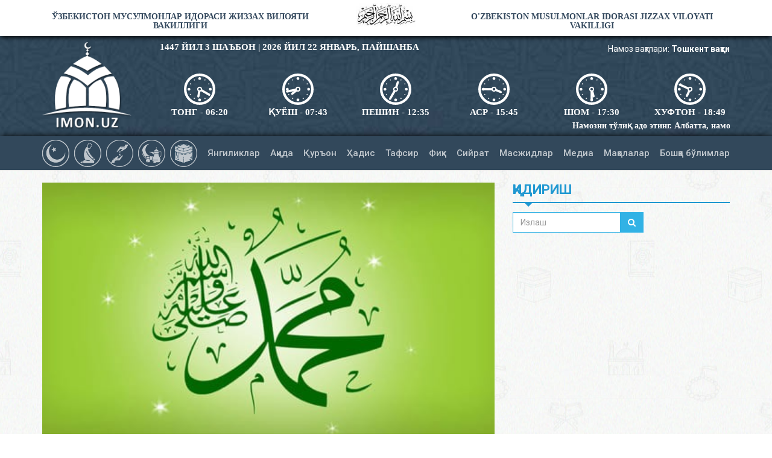

--- FILE ---
content_type: text/html; charset=UTF-8
request_url: https://imon.uz/news.php?slug=rasulullohning-muruvvatlari
body_size: 10815
content:
<!doctype html>
<html class="no-js" lang="">

<head>
    <meta charset="utf-8">
    <title>Imon.uz</title>
    <meta name="viewport" content="width=device-width, initial-scale=1">
	<meta http-equiv="Content-Type" content="text/html; charset=utf-8">
    
    <link rel="icon" type="image/png" href="https://imon.uz/uploads/favicon.jpg">

    <meta name="description" content=""><meta name="keywords" content=""><title></title>    
    <link rel="stylesheet" href="https://imon.uz/css/bootstrap.min.css">
    <link rel="stylesheet" href="https://imon.uz/css/slicknav.min.css">
    <link rel="stylesheet" href="https://imon.uz/css/font-awesome.min.css">
    <link rel="stylesheet" href="https://imon.uz/css/slicknav.min.css">
    <link rel="stylesheet" href="https://imon.uz/css/lightbox.min.css">
    <link rel="stylesheet" href="https://imon.uz/css/owl.carousel.min.css">
    <link rel="stylesheet" href="https://imon.uz/css/main.css">
    <link rel="stylesheet" href="https://imon.uz/css/responsive.css">

            <meta property="og:title" content="Расулуллоҳнинг мурувватлари">
        <meta property="og:type" content="website">
        <meta property="og:url" content="https://imon.uz/news.php?slug=rasulullohning-muruvvatlari">
        <meta property="og:description" content="Пайғамбар алайҳиссалом Каъбанинг ичига кириб такбир айтдилар. Мақоми Иброҳимда икки ракаат намоз ўқиганлар�...">
        <meta property="og:image" content="https://imon.uz/uploads/news-1586.jpg">
    
</head>

<body>
    <div id="fb-root"></div>
<script>(function(d, s, id) {
  var js, fjs = d.getElementsByTagName(s)[0];
  if (d.getElementById(id)) return;
  js = d.createElement(s); js.id = id;
  js.src = "//connect.facebook.net/en_US/sdk.js#xfbml=1&version=v2.10&appId=323620764400430";
  fjs.parentNode.insertBefore(js, fjs);
}(document, 'script', 'facebook-jssdk'));</script>    
<section class="top-block">
    <div class="headerOut hidden-xs">
        <div class="container">
            <header>
                <div class="row">
                    <div class="col-md-5">
                        <div class="left-info pull-right">
                            <h1>Ўзбекистон мусулмонлар идораси жиззах вилояти вакиллиги</h1>
                        </div><!--------left-info-----end------>
                    </div>
                    <div class="col-md-2">
                        <div class="center-info">
                            <img src="img/new/karan-fonts.jpg" align="center" width="100">
                        </div><!-----center-info-----end----->
                    </div>
                    <div class="col-md-5">
                        <div class="right-info pull-left">
                            <h1>O'zbekiston musulmonlar idorasi jizzax viloyati vakilligi</h1>
                        </div><!------right-info-----end------>
                    </div>
                </div>
            </header>
        </div><!----header-out----end----->
    </div>
	<div class="container hidden-xs">
		<div class="row">
			<div class="col-md-2">
				<div class="logo">
					<a href="/"><img src="img/new/logo-imon.png" width="150"></a>
				</div>
			</div>
			<div class="col-md-10">
				<div class="row">
					<div class="col-md-8">
						<div class="dataBlock pull-left">
							<h2>1447 йил 3 шаъбон | 2026 йил 22 январь, пайшанба</h2>
						</div>
					</div>
					<div class="col-md-4">
						<p class="solat-locale">Намоз вақтлари: <b>Тошкент вақти</b></p>
					</div>
				</div>
				<div class="time">
					<div class="row">
						<div class="col-md-2">
							<canvas class="clock-canvas" width="52" height="52" time="06:20"></canvas>
							<p class="time-text">ТОНГ - 06:20</p>
						</div>
						<div class="col-md-2">
							<canvas class="clock-canvas" width="52" height="52" time="07:43"></canvas>
							<p class="time-text">ҚУЁШ - 07:43</p>
						</div>
						<div class="col-md-2">
							<canvas class="clock-canvas" width="52" height="52" time="12:35"></canvas>
							<p class="time-text">ПЕШИН - 12:35</p>
						</div>
						<div class="col-md-2">
							<canvas class="clock-canvas" width="52" height="52" time="15:45"></canvas>
							<p class="time-text">АСР - 15:45</p>
						</div>
						<div class="col-md-2">
							<canvas class="clock-canvas" width="52" height="52" time="17:30"></canvas>
							<p class="time-text">ШОМ - 17:30</p>
						</div>
						<div class="col-md-2">
							<canvas class="clock-canvas" width="52" height="52" time="18:49"></canvas>
							<p class="time-text">ХУФТОН - 18:49</p>
						</div>
					</div>
					<div class="row">
						<div class="col-md-4">
							
						</div>
						<div class="col-md-8">
							<marquee class="oyat">Намозни тўлиқ адо этинг. Албатта, намоз мўминларга вақтида фарз қилингандир (Нисо сураси 103-оят)</marquee>
						</div>
					</div>
				</div><!----time---end---->
			</div>
		</div>
    </div>
</section><!-----top-block------end--->
<div class="header-area" id="navbar-menu">
	<div class="container">
		<div class="row">
			<div class="col-md-1 col-sm-12 col-xs-12">

			</div>
			<div class="col-md-12 col-sm-12 col-xs-12">
				<div class="nav-menu">
					<ul id="nav">
						<li class="solat-times">
							<div class="container">
								<div class="row">
									<div class="col-xs-2">
										<p class="time-text">Тонг</p>
										<p class="time-time">06:20</p>
									</div>
									<div class="col-xs-2">
										<p class="time-text">Қуёш</p>
										<p class="time-time">07:43</p>
									</div>
									<div class="col-xs-2">
										<p class="time-text">Пешин</p>
										<p class="time-time">12:35</p>
									</div>
									<div class="col-xs-2">
										<p class="time-text">Аср</p>
										<p class="time-time">15:45</p>
									</div>
									<div class="col-xs-2">
										<p class="time-text">Шом</p>
										<p class="time-time">17:30</p>
									</div>
									<div class="col-xs-2">
										<p class="time-text">Хуфтон</p>
										<p class="time-time">18:49</p>
									</div>
								</div>
							</div>
						</li>
						<li class="img-menu">
							<a href="#"><img src="img/icons/imon.png" height="45" data-toggle="tooltip" data-placement="bottom" title="" data-original-title="Иймон"></a>
							<a href="#"><img src="img/icons/namoz.png" height="45" data-toggle="tooltip" data-placement="bottom" title="" data-original-title="Намоз"></a>
							<a href="#"><img src="img/icons/zakot.png" height="45" data-toggle="tooltip" data-placement="bottom" title="" data-original-title="Закот"></a>
							<a href="#"><img src="img/icons/ruza.png" height="45" data-toggle="tooltip" data-placement="bottom" title="" data-original-title="Рўза"></a>
							<a href="#"><img src="img/icons/haj.png" height="45" data-toggle="tooltip" data-placement="bottom" title="" data-original-title="Ҳаж"></a>
						</li>
						<li>
									<a href="https://imon.uz/category.php?slug=yangiliklar">
										<span class="menu-title">
											Янгиликлар
										</span>
									</a>
									<ul><li class="visible-xs-block"><a href="https://imon.uz/category.php?slug=yangiliklar">Янгиликлар</a></li><li><a href="https://imon.uz/category.php?slug=uzbekiston-yangiliklari">Ўзбекистон янгиликлари</a></li><li><a href="https://imon.uz/category.php?slug=dunyo-yangiliklari">Дунё янгиликлари</a></li></ul></li><li></li><li></li><li></li><li></li><li>
									<a href="https://imon.uz/category.php?slug=aqida">
										<span class="menu-title">
											Ақида
										</span>
									</a>
									</li><li>
									<a href="https://imon.uz/category.php?slug=quron">
										<span class="menu-title">
											Қуръон
										</span>
									</a>
									</li><li></li><li>
									<a href="https://imon.uz/category.php?slug=hadis">
										<span class="menu-title">
											Ҳадис	
										</span>
									</a>
									</li><li></li><li>
									<a href="https://imon.uz/category.php?slug=tavsir">
										<span class="menu-title">
											Тафсир
										</span>
									</a>
									</li><li>
									<a href="https://imon.uz/category.php?slug=fiqh">
										<span class="menu-title">
											Фиқҳ
										</span>
									</a>
									</li><li>
									<a href="https://imon.uz/category.php?slug=siyrat">
										<span class="menu-title">
											Сийрат
										</span>
									</a>
									</li><li>
									<a href="https://imon.uz/category.php?slug=masjidlar">
										<span class="menu-title">
											Масжидлар
										</span>
									</a>
									</li><li></li><li></li><li></li><li></li><li>
									<a href="https://imon.uz/category.php?slug=media">
										<span class="menu-title">
											Медиа
										</span>
									</a>
									<ul><li class="visible-xs-block"><a href="https://imon.uz/category.php?slug=media">Медиа</a></li><li><a href="https://imon.uz/category.php?slug=videolavhalar">Видеолавҳалар</a></li><li><a href="https://imon.uz/category.php?slug=fotolavhalar">Фотолавҳалар</a></li><li><a href="https://imon.uz/category.php?slug=audio">Аудио</a></li><li><a href="https://imon.uz/category.php?slug=muslim-radio">Муслим Радио</a></li></ul></li><li>
									<a href="https://imon.uz/category.php?slug=maqolalar">
										<span class="menu-title">
											Мақолалар
										</span>
									</a>
									<ul><li class="visible-xs-block"><a href="https://imon.uz/category.php?slug=maqolalar">Мақолалар</a></li><li><a href="https://imon.uz/category.php?slug=juma-mavizalari">Жума мавъизалари</a></li><li><a href="https://imon.uz/category.php?slug=ibratli-hikoyalar">Ибратли ҳикоялар</a></li><li><a href="https://imon.uz/category.php?slug=raddiya">Раддия</a></li></ul></li><li></li><li></li><li>
									<a href="https://imon.uz/category.php?slug=boshqa-bulimlar">
										<span class="menu-title">
											Бошқа бўлимлар
										</span>
									</a>
									<ul><li class="visible-xs-block"><a href="https://imon.uz/category.php?slug=boshqa-bulimlar">Бошқа бўлимлар</a></li><li><a href="https://imon.uz/page.php?slug=biz-bilan-boglanish">Биз билан боғланиш</a></li><li><a href="https://imon.uz/category.php?slug=ayollar-sahifasi">Аёллар саҳифаси</a></li><li><a href="https://imon.uz/category.php?slug=masjidlar">Масжидлар</a></li><li><a href="https://imon.uz/category.php?slug=ziyoratgohlar">Зиёратгоҳлар</a></li><li><a href="https://imon.uz/category.php?slug=darslar">Дарслар</a></li></ul></li><li></li><li></li>					</ul>
				</div>
			</div>
		</div>

	</div>
</div>
<div class="mobile-img-menu visible-xs-block">
	<div class="menu_item">
		<a href="#"><img src="img/icons/imon.png" height="45"><br>Иймон</a>
	</div>
	<div class="menu_item">
		<a href="#"><img src="img/icons/namoz.png" height="45"><br>Намоз</a>
	</div>
	<div class="menu_item">
		<a href="#"><img src="img/icons/zakot.png" height="45" height="45"><br>Закот</a>
	</div>
	<div class="menu_item">
		<a href="#"><img src="img/icons/ruza.png" height="45"><br>Рўза</a>
	</div>
	<div class="menu_item">
		<a href="#"><img src="img/icons/haj.png" height="45"><br>Ҳаж</a>
	</div>
</div><div class="main-cotainer">


<!--Main post-->
<div class="main-post-area pb20 pt20">
    <div class="container">
        <div class="row">
            <div class="main-posts">
               <div class="col-lg-8 col-md-8 col-sm-12 col-xs-12">
                    <div class="all-blog-list">
                        <div class="row">
                            <div class="col-md-12">
                                <div class="blog-details pb20">
                                    <div class="photo">
                                        <img src="https://imon.uz/uploads/news-1586.jpg" alt="Расулуллоҳнинг мурувватлари">
                                    </div>
                                    <div class="text1">
                                        <h3>Расулуллоҳнинг мурувватлари</h3>
                                        <span><i class="fa fa-user" aria-hidden="true"></i> Mimon.uz</span>
                                        <span style="margin-left: 8px;"><i class="fa fa-calendar" aria-hidden="true"></i> 2023-05-12 02:02:26</span>
                                        <span style="margin-left: 8px;"><i class="fa fa-eye" aria-hidden="true"></i> 740</span>
                                        <p><p style="color: rgb(51, 51, 51); font-family: &quot;PT sans&quot;; font-size: 16px;">Пайғамбар алайҳиссалом Каъбанинг ичига кириб такбир айтдилар. Мақоми Иброҳимда икки ракаат намоз ўқиганларидан кейин обизамзам ичдилар ва масжидга кириб ўтирдилар. Одамлар Расулуллоҳнинг атрофига йиғилиб, у кишига жуда кўп азиятлар етказган, юртларидан ҳайдаб чиқарган, ҳар қадамда бир шумликни кўзлаб урушган Қурайш мушрикларига қандай муомала қилишларини кутиб туришарди. Мана шу қалтис вазиятда Сарвари оламнинг шундай бебаҳо фазилатлари намоён бўлдики, бундан ҳар бир мусулмон фақат бирон мақсадни кўзлаб эмас, балки ҳар қандай вазиятда Аллоҳ учун холис туриш лозимлигини ўрганиши керак. Пайғамбар алайҳиссалом йиғилганларга: «Эй Қурайш халқи, мени ҳозир нима қилади, деб ўйлаяпсизлар?» деб сўрадилар. Одамлар: «Сен мард қариндошимизнинг ўғлисан. Мард қариндошимиз бизга яхшилик қилади, деб ўйлаяпмиз», дейишди. Расулуллоҳ: «Бўпти, сизлар ўйлаганча бўла қолсин. Боринглар, ҳаммангиз озодсизлар!» дея мурувват кўрсатдилар.</p><p style="color: rgb(51, 51, 51); font-family: &quot;PT sans&quot;; font-size: 16px;">Худо раҳмат қилгур имом Бусайрийнинг «Ҳамзия» қасидасида бундай мисралар бор:</p><p style="color: rgb(51, 51, 51); font-family: &quot;PT sans&quot;; font-size: 16px;"><em>Ҳақ</em>&nbsp;<em>учун</em>&nbsp;<em>бўлса</em>&nbsp;<em>муҳаббат,</em>&nbsp;<em>нафрати</em>&nbsp;<em>инсоннинг,</em></p><p style="color: rgb(51, 51, 51); font-family: &quot;PT sans&quot;; font-size: 16px;"><em>Унга</em>&nbsp;<em>барибир</em><em>&nbsp;э</em><em>рур</em>&nbsp;<em>ҳ</em><em>укм</em><em>&nbsp;э</em><em>тганда</em>&nbsp;<em>ёту</em>&nbsp;<em>ўз.</em></p><p style="color: rgb(51, 51, 51); font-family: &quot;PT sans&quot;; font-size: 16px;"><em>Мақтовлардан</em>&nbsp;<em>маст</em>&nbsp;<em>бўлиб,</em>&nbsp;<em>ғурурланмас Пайғамбар,</em></p><p style="color: rgb(51, 51, 51); font-family: &quot;PT sans&quot;; font-size: 16px;"><em>Ранжимайди,</em>&nbsp;<em>айтса</em>&nbsp;<em>гар</em>&nbsp;<em>ёвуз</em>&nbsp;<em>кимса</em>&nbsp;<em>ёмон</em>&nbsp;<em>сўз.</em></p><p style="color: rgb(51, 51, 51); font-family: &quot;PT sans&quot;; font-size: 16px;"><em>Золимлардан</em>&nbsp;<em>олса</em>&nbsp;<em>қасд,</em>&nbsp;<em>хўрликларга</em>&nbsp;<em>чидолмай,</em></p><p style="color: rgb(51, 51, 51); font-family: &quot;PT sans&quot;; font-size: 16px;"><em>Тўкиларди</em>&nbsp;<em>бегумон</em>&nbsp;<em>дарё-дарё</em>&nbsp;<em>қизил</em>&nbsp;<em>қон.</em></p><p style="color: rgb(51, 51, 51); font-family: &quot;PT sans&quot;; font-size: 16px;"><em>Ҳар бир ишда Аллоҳнинг ризосини кўзлаб у,</em></p><p style="color: rgb(51, 51, 51); font-family: &quot;PT sans&quot;; font-size: 16px;"><em>Вафога ҳам жафога адола</em><em>т</em><em>&nbsp;бўлди қалқон.</em></p><p style="color: rgb(51, 51, 51); font-family: &quot;PT sans&quot;; font-size: 16px;"><em>Фазлу карам бобида бетимсол эди асли,</em></p><p style="color: rgb(51, 51, 51); font-family: &quot;PT sans&quot;; font-size: 16px;"><em>Хушчирою ҳуснихулқ, ҳеч ишида йўқ нуқсон.</em></p><p style="color: rgb(51, 51, 51); font-family: &quot;PT sans&quot;; font-size: 16px;">Пайғамбар алайҳиссалом нутқ сўзлаб, Ислом динининг айрим муҳим масалалари устида тўхталиб ўтдилар: «Кофирларнинг бадалига мусулмон ўлдирилмайди. Дини бошқа одамлар бир-бирига меросхўр бўлмайди. Ҳеч ким отаси ёки онасининг ҳамшираси (эгачи-синглиси)га уйланиши мумкин эмас. Даъвогар далил кўрсатса, жавобгар қасам ичиши лозим. Аёл киши маҳрамсиз уч кунлик сафарга чиқиши мумкин эмас. Бомдоддан кейин кун чиққунча, асрдан кейин кун ботгунча намоз ўқиб бўлмайди. Қурбон ҳайити ва Рамазон ҳайити кунлари рўза тутилмайди. Эй Қурайш жамоаси, Аллоҳ таоло сизлардаги жоҳилият давридаги кибру ҳавони, оталарингиз билан фахрланиш ҳиссини йўқотди. Ҳаммангиз одам болаларисиз, одам эса тупроқдан яратилган». Шундан кейин Расулуллоҳ Ҳужрот сурасининг 13-оятини ўқидилар: «Эй инсонлар, биз сизларни бир эркак билан бир аёлдан яратдик. Ўзаро танишиб, билишишингиз учун кўпгина миллат ва уруғ-аймоғ қилдик. Энг тақводор бўлганингиз Аллоҳнинг даргоҳида энг ҳурматли ҳисобланасиз. Аллоҳ эса ҳамма нарсани билгувчи, ҳамма нарсадан хабардор Зотдир».</p><p style="color: rgb(51, 51, 51); font-family: &quot;PT sans&quot;; font-size: 16px;">Бу гаплардан таъсирланган одамлар мусулмон бўлиб, Пайғамбар алайҳиссаломга байъат қила бошлашди. Муовия ибн Абу Суфён билан Абу Бакр Сиддиқнинг отаси Абу Қаҳофа ҳам шу куни иймон келтиришди. Пайғамбар алайҳиссалом уларнинг Ислом динига кирганидан бениҳоя хурсанд бўлдилар.</p><p style="color: rgb(51, 51, 51); font-family: &quot;PT sans&quot;; font-size: 16px;">Байъат қилиш учун бир одамнинг дағ-дағ титраётганини кўрган Расулуллоҳ: «Қўрқма, Мен подшоҳ эмасман. Қуритилган гўшт ейдиган Қурайш хотиннинг боласиман», дедилар.</p><p style="color: rgb(51, 51, 51); font-family: &quot;PT sans&quot;; font-size: 16px;">Пайғамбар алайҳиссалом ўлимга ҳукм этган кимсаларга бу олам тангу тор бўлди, лекин у Зоти муборакнинг ҳукмлари одил ва ҳақли эди. Бундайларнинг бир қисми Аллоҳнинг илтифоти туфайли иймон келтириб, жонини сақлаб қолди. Абдуллоҳ ибн Саъд ибн Абий Сарҳ эмикдош қариндоши Усмон ибн Аффонга ёлбориб Расулулоҳдан омонлик олиб беришини ўтинди. То Маккада осойишталик ўрнатилгунча Усмон ибн Аффон Абдуллоҳни ўз уйига яшириб қўйди. Кейин уни Пайғамбар алайҳиссаломнинг ҳузурларига олиб борди-да: «Эй Расулуллоҳ, мен қариндошимга омонлик бердим, Сиз&nbsp;унинг байъатини қабул қилинг», деди. Пайғамбар алайҳиссалом худди унинг гапини эшитмагандек тескари қараб олдилар. Усмон илтимосини бир неча марта такрорлади, Расулуллоҳ ҳар гал юзларини терс буравердилар. Лекин Усмон жуда ҳам ҳокитуроб бўлиб ёлборавергач, охири унинг юз-хотири учун Абдуллоҳнинг гуноҳидан кечдилар. Усмон билан Абдуллоҳ чиқиб кетгач, сарвари олам саҳобаларга: «Биронтангиз Абдуллоҳнинг калласини олармикинсиз, деб тескари қараб олсам, нега жим туравердингиз?» дедилар. «Нега бизга ишора қилиб қўймадингиз?» дейишди саҳобалар. «Пайғамбар кўзи хиёнат қилиши мумкин эмас», дея уларга танбеҳ бердилар Расулуллоҳ.</p><p style="color: rgb(51, 51, 51); font-family: &quot;PT sans&quot;; font-size: 16px;">Икрима ибн Абу Жаҳл Макка фатҳ этилгандан кейин қочиб кетди. Унинг хотини Умму Ҳаким Макка фатҳ этилишидан аввал мусулмон бўлган эди. Умму Ҳаким Сарвари оламдан эри учун омонлик олгач, излаб йўлга тушди. Излай-излай ниҳоят уни денгиз соҳилида кемага чиқмоқчи бўлиб турганда топди. «Мен сенга дунёдаги энг яхши, янги одил одамдан омонлик олиб келдим. Ўзингни ўзинг жувонмарг қилмай мен билан бирга юр», деди Умму Ҳаким. Икрима хотинининг гапига ишониб Маккага қайтиб борди. Пайғамбар алайҳиссалом уни кўриб: «Мусулмон бўлиб, бизга ҳижрат қилиб келган одамни қучоқ очиб кутиб оламиз», дея ўринларидан туриб кетдилар. Икрима иймон келтириб, илгариги гуноҳлари учун Пайғамбар алайҳиссаломдан ўзига истиғфор айтишларини ўтинди. Расулуллоҳ унинг илтимосини бажо келтирдилар. Шу кундан эътиборан Икрима Ислом учун астойдил жон койитадиган мусулмонлардан бирига айланди.</p><p style="color: rgb(51, 51, 51); font-family: &quot;PT sans&quot;; font-size: 16px;">Ҳубар ибн Асвад қочиб гадой топмас бир пастқамликка яширинди. У Пайғамбар алайҳиссалом Макка билан Тоиф оралиғидаги Жиъронада турган пайтларида келиб: «Эй Расулуллоҳ, мен Эронга қочиб кетмоқчи эдим, лекин сенинг силаи-раҳмингни, дилингни ранжитганларнинг ҳам гуноҳидан ўтишингни эшитиб қайтиб келдим. Бизлар бутпарст эдик. Аллоҳ сен орқали ҳидоятга эриштирди, ҳалокатдан қутқарди. Мени ҳам кенглик қилиб кечиргин», деди, «Майли, кечирдим», дедилар Пайғамбар алайҳиссалом.</p><p style="color: rgb(51, 51, 51); font-family: &quot;PT sans&quot;; font-size: 16px;">Ҳорис ибн Ҳишом билан Зуҳайр ибн Ару Умайя Махзумийни Абу Толибнинг қизи Умму Ҳониъ ҳимоясига олган эди. Ҳорис Пайғамбар алайҳиссаломга учрашган пайтида Расулуллоҳ сени ҳидоят қилган Худога шукр, сендай одам Исломнинг нималигини тушунмай қолиши мумкин эмасди», дедилар. Сарвари оламнинг бу гаплари Ҳишомнинг кўнглини тоғдек кўтариб юборди. У то умрининг охиригача Ислом учун астойдил жон койитадиган саҳобалардан бирига айланди.</p><p style="color: rgb(51, 51, 51); font-family: &quot;PT sans&quot;; font-size: 16px;">Яшириниб олган Сафвон ибн Умайя мусулмонларнинг қасосидан қўрқиб ўзини денгизга ғарқ этмоқчи бўлди. Амакисининг ўғли Умайр ибн Ваҳб Пайғамбар алайҳиссаломнинг ҳузурларига келиб: «Эй Аллоҳнинг Пайғамбари, Сафвон ўз қавмининг бошлиғи. Олдин қилган гуноҳларидан қўрқиб ўзини сувга ғарқ этмоқчи. Сиз саховат билан ҳамма одамнинг гуноҳидан кечяпсаиз, унга ҳам омонлик беринг», деб ўтинди. «Майли, амакиваччанга бориб айт, гуноҳидан кечдим», дедилар Расулуллоҳ. «Бу гапингни исботлайдиган бирон нишона бергин», деди Умайр. Пайғамбар алайҳиссалом саллаларини олиб, унинг қўлига тутқаздилар. Умайр саллани олиб, Савфонга учрашди. «Ота-онам садақанг кетсин, мен энг яхши, энг меҳрибон, энг мулойим, энг оқил одам — Пайғамбар алайҳиссаломнинг ёнидан келдим. У амакингнинг ўғли, унинг ҳурмати — сенинг ҳурматинг, унинг шарафи — сенинг шарафинг, унинг ҳокимияти — сенинг ҳокимиятинг. Юр, бориб тавба қил», деди. Сафвон: «Унга рўпара келишдан қўрқаман», деди. «Пайғамбар алайҳиссалом ҳаддан ташқари мулойим, бағри кенг одам», дея уни ишонтиришга уринди Умайр ва омонлик берилганининг нишонаси бўлмиш саллани кўрсатди. Сафвон шундан кейингина Пайғамбар алайҳиссаломга учрашиб: «Умайр Расулуллоҳ сенга омонлик берди, деяпти, шу гап ростми?» деб сўради. «Ҳа рост» дедилар Пайғамбар алайҳиссалом. «Ундай бўлса, менга ўйлаб кўришга икки ой муҳлат бергин» дея илтимос қилди Сафвон. Пайғамбар алайҳиссалом унга тўрт ой муҳлат бердилар. Сафвон тўрт ойдан кейин келиб иймон келтирди ва Ислом учун астойдил хизмат қиладиган фидойи мусулмонлардан бирига айланди.</p><p><span style="color: rgb(51, 51, 51); font-family: &quot;PT sans&quot;; font-size: 16px;">Утбанинг қизи Ҳинд ҳам яшириниб олган эди, бу уринишидан бирон натижа чиқмаслигига кўзи етгач, келиб Ислом динини қабул қилди. Пайғамбар алайҳиссалом унинг ҳурматини ўрнига қўйиб, ўринларидан туриб кутиб олдилар. «Эй Расулуллоҳ, — деди Ҳинд, — мен илгари сенинг халқинг мағлуб бўлишини истаган эдим, энди сенинг халқингга зафар ёр бўлишига тилакдошман».</span><br></p></p>
                                    </div>
                                </div>
                            </div>
                        </div>

                        <div class="row">
                            <div class="col-md-12">
                                <h4>Ижтимоий тармокларда улашинг</h4>
								<div class="addthis_inline_share_toolbox"></div>
                                <h4 style="margin-top:30px;">Фейзбукда изоҳ қолдиринг</h4>
                                                                <!-- Facebook Comment Main Code (got from facebook website) -->
                                <div class="fb-comments" data-href="https://imon.uz/news.php?slug=rasulullohning-muruvvatlari" data-numposts="5"></div>
                            </div>
                        </div>


                        <div class="row pt20">
                            <div class="col-md-12">
                                <div class="post-heading">
                                    <h2>Мавзуга оид</h2>
                                </div>
                            </div>
                        </div>

                        <div class="row">
                            <div class="you-may-like">
                                                                    <div class="col-md-4 col-sm-4 col-xs-6">
                                        <div class="item" style="background-image: url(https://imon.uz/uploads/news-2348.jpg)">
                                            <div class="overlay"></div>
                                            <div class="text">
                                                <h3><a href="https://imon.uz/news.php?slug=rasulullohning-9-odatlari">Расулуллоҳнинг 9 одатлари</a></h3>
                                            </div>
                                        </div>
                                    </div>
                                                                        <div class="col-md-4 col-sm-4 col-xs-6">
                                        <div class="item" style="background-image: url(https://imon.uz/uploads/news-2340.jpeg)">
                                            <div class="overlay"></div>
                                            <div class="text">
                                                <h3><a href="https://imon.uz/news.php?slug=muhabbat-">Муҳаббат!!!</a></h3>
                                            </div>
                                        </div>
                                    </div>
                                                                        <div class="col-md-4 col-sm-4 col-xs-6">
                                        <div class="item" style="background-image: url(https://imon.uz/uploads/news-2336.jpg)">
                                            <div class="overlay"></div>
                                            <div class="text">
                                                <h3><a href="https://imon.uz/news.php?slug=sizga-hamroh-bolamanmi-">«СИЗГА ҲАМРОҲ БЎЛАМАНМИ?!»</a></h3>
                                            </div>
                                        </div>
                                    </div>
                                                                        <div class="col-md-4 col-sm-4 col-xs-6">
                                        <div class="item" style="background-image: url(https://imon.uz/uploads/news-2328.jpeg)">
                                            <div class="overlay"></div>
                                            <div class="text">
                                                <h3><a href="https://imon.uz/news.php?slug=siyrat">Сийрат</a></h3>
                                            </div>
                                        </div>
                                    </div>
                                                                        <div class="col-md-4 col-sm-4 col-xs-6">
                                        <div class="item" style="background-image: url(https://imon.uz/uploads/news-2283.jpg)">
                                            <div class="overlay"></div>
                                            <div class="text">
                                                <h3><a href="https://imon.uz/news.php?slug=tilni-tiyish-1">​​ТИЛНИ ТИЙИШ</a></h3>
                                            </div>
                                        </div>
                                    </div>
                                                                        <div class="col-md-4 col-sm-4 col-xs-6">
                                        <div class="item" style="background-image: url(https://imon.uz/uploads/news-2237.jpg)">
                                            <div class="overlay"></div>
                                            <div class="text">
                                                <h3><a href="https://imon.uz/news.php?slug=rasululloh-sollallohu-alayhi-va-sallamning-badr-kuni-mushriklar-haqida-qilgan-duolari">Расулуллоҳ соллаллоҳу алайҳи ва салламнинг Бадр куни мушриклар ҳақида қилган дуолари</a></h3>
                                            </div>
                                        </div>
                                    </div>
                                                                </div>
                        </div>
                    </div>
                </div>
            </div>
            <div class="sidebar">
	<div class="col-lg-4 col-md-4 col-sm-12 col-xs-12">
        <div class="post-heading search-fomr">
            <h2>ҚИДИРИШ</h2>
        </div>
        <div class="search-box">
            <form action="https://imon.uz/search.php" class="navbar-form" role="search" method="get">
                <input type="hidden" name="_csrf" value="000a0c912be51ab380688d64302dcce3" />                <div class="input-group">
                    <input type="text" class="form-control" placeholder="Излаш" name="search_string">
                    <div class="input-group-btn">
                        <button class="btn btn-default" type="submit"><i class="fa fa-search"></i></button>
                    </div>
                </div>
            </form>
        </div>
		
					<iframe frameborder="0" src="//www.youtube.com/embed/rVrWXr9oSSg" style="width: 100%; height: 300px;" class="note-video-clip"></iframe>
		     
        
        
        <!--  Category-->
        <div class="sitemap-section hidden-xs">
            <div class="post-heading">
                <h2>БЎЛИМЛАР</h2>
            </div>
            <ul>
                                    <li><a href="https://imon.uz/category.php?slug=ayollar-sahifasi">Аёллар саҳифаси</a></li>
                                        <li><a href="https://imon.uz/category.php?slug=audio">Аудио</a></li>
                                        <li><a href="https://imon.uz/category.php?slug=aqida">Ақида</a></li>
                                        <li><a href="https://imon.uz/category.php?slug=boshqa-bulimlar">Бошқа бўлимлар</a></li>
                                        <li><a href="https://imon.uz/category.php?slug=videolavhalar">Видеолавҳалар</a></li>
                                        <li><a href="https://imon.uz/category.php?slug=darslar">Дарслар</a></li>
                                        <li><a href="https://imon.uz/category.php?slug=dunyo-yangiliklari">Дунё янгиликлари</a></li>
                                        <li><a href="https://imon.uz/category.php?slug=juma-mavizalari">Жума мавъизалари</a></li>
                                        <li><a href="https://imon.uz/category.php?slug=ziyoratgohlar">Зиёратгоҳлар</a></li>
                                        <li><a href="https://imon.uz/category.php?slug=ibratli-hikoyalar">Ибратли ҳикоялар</a></li>
                                        <li><a href="https://imon.uz/category.php?slug=kutubxona">Кутубхона</a></li>
                                        <li><a href="https://imon.uz/category.php?slug=masjidlar">Масжидлар</a></li>
                                        <li><a href="https://imon.uz/category.php?slug=maqolalar">Мақолалар</a></li>
                                        <li><a href="https://imon.uz/category.php?slug=media">Медиа</a></li>
                                        <li><a href="https://imon.uz/category.php?slug=muslim-radio">Муслим Радио</a></li>
                                        <li><a href="https://imon.uz/category.php?slug=raddiya">Раддия</a></li>
                                        <li><a href="https://imon.uz/category.php?slug=siyrat">Сийрат</a></li>
                                        <li><a href="https://imon.uz/category.php?slug=tavsir">Тафсир</a></li>
                                        <li><a href="https://imon.uz/category.php?slug=uzbekiston-yangiliklari">Ўзбекистон янгиликлари</a></li>
                                        <li><a href="https://imon.uz/category.php?slug=fatfolar">Фатволар</a></li>
                                        <li><a href="https://imon.uz/category.php?slug=fiqh">Фиқҳ</a></li>
                                        <li><a href="https://imon.uz/category.php?slug=fotolavhalar">Фотолавҳалар</a></li>
                                        <li><a href="https://imon.uz/category.php?slug=yangiliklar">Янгиликлар</a></li>
                                        <li><a href="https://imon.uz/category.php?slug=quron">Қуръон</a></li>
                                        <li><a href="https://imon.uz/category.php?slug=hadis">Ҳадис	</a></li>
                                </ul>
        </div>

    </div>
</div>
<!--sidebar end-->        </div>
    </div>
</div>
</div>
 
    <!--Footer-->
    <div class="footer-main pt50 pb50" style="margin-top: 10px;">
        <div class="container">
            <div class="row">
                <div class="col-sm-6 col-md-3 col-lg-3 footer-col visible-xs-block">
					<div class="social-list">
						<ul>
							<li><a href="https://www.facebook.com/imonuz/"><i class="fa fa-facebook"></i></a></li><li><a href="http://www.twitter.com"><i class="fa fa-twitter"></i></a></li><li><a href="https://t.me/joinchat/AAAAAEL6qMsv8neeLDzT5A"><i class="fa fa-telegram"></i></a></li><li><a href="https://m.ok.ru/dk?st.cmd=altGroupMain&st.groupId=51776638091459&_prevCmd=userAltGroups&tkn=7502&_aid=groupOwnShowcase"><i class="fa fa-odnoklassniki"></i></a></li><li><a href="https://www.youtube.com/channel/UCDwvEnjtgbRO0Qytn20Eybw"><i class="fa fa-youtube"></i></a></li><li><a href="7LRNOSNQ"><i class="fa fa-instagram"></i></a></li>						</ul>
					</div>
				</div>
                <div class="col-sm-6 col-md-3 col-lg-3 footer-col">
                    <h3>САЙТ ҲАҚИДА</h3>
                    <div class="contact-item">
                        <p>
                            <p style="text-align: center; ">Ўзбекистон мусулмонлари идораси Жиззах вилояти вакиллигининг расмий веб-сайти.</p><p><br></p><p><br></p>
                        </p>
                    </div>
					<div class="social-list hidden-xs">
						<ul>
							<li><a href="https://www.facebook.com/imonuz/"><i class="fa fa-facebook"></i></a></li><li><a href="http://www.twitter.com"><i class="fa fa-twitter"></i></a></li><li><a href="https://t.me/joinchat/AAAAAEL6qMsv8neeLDzT5A"><i class="fa fa-telegram"></i></a></li><li><a href="https://m.ok.ru/dk?st.cmd=altGroupMain&st.groupId=51776638091459&_prevCmd=userAltGroups&tkn=7502&_aid=groupOwnShowcase"><i class="fa fa-odnoklassniki"></i></a></li><li><a href="https://www.youtube.com/channel/UCDwvEnjtgbRO0Qytn20Eybw"><i class="fa fa-youtube"></i></a></li><li><a href="7LRNOSNQ"><i class="fa fa-instagram"></i></a></li>						</ul>
					</div>
                </div>
                <div class="col-sm-6 col-md-3 col-lg-3 footer-col hidden-xs">
                    <h3>СЎНГГИ ЯНГИЛИКЛАР</h3>
                                            <div class="footer-recent-item">
                            <div class="photo" style="background-image: url(https://imon.uz/uploads/news-2358.jpg)">
                            </div>
                            <div class="text">
                                <h4><a href="https://imon.uz/news.php?slug=salafi-solihinlar-davridagi-holat-">Салафи солихинлар давридаги холат.</a></h4>
                                <span><i class="fa fa-user" aria-hidden="true"></i> Mimon.uz</span>
                                <span><i class="fa fa-calendar" aria-hidden="true"></i> 2026-01-11 04:02:06</span>
                            </div>
                        </div>
                                                <div class="footer-recent-item">
                            <div class="photo" style="background-image: url(https://imon.uz/uploads/news-2357.jpg)">
                            </div>
                            <div class="text">
                                <h4><a href="https://imon.uz/news.php?slug=forish-tumanida-yangi-ozbekistonning-tinchlik-va-manaviyat-tashabbuskorlari-tashabbusi-doirasida-namunaviy-amaliy-tadbir-otkazildi">Фориш туманида “Янги Ўзбекистоннинг тинчлик ва маънавият ташаббускорлари” ташаббуси доирасида намунавий-амалий тадбир ўтказилди</a></h4>
                                <span><i class="fa fa-user" aria-hidden="true"></i> Mimon.uz</span>
                                <span><i class="fa fa-calendar" aria-hidden="true"></i> 2026-01-10 01:17:31</span>
                            </div>
                        </div>
                                        </div>
                <div class="col-sm-6 col-md-3 col-lg-3 footer-col hidden-xs">
                    <h3>КЎП ЎҚИЛГАНЛАР</h3>
                                            <div class="footer-recent-item">
                            <div class="photo" style="background-image: url(https://imon.uz/uploads/news-56.jpg)">
                            </div>
                            <div class="text">
                                <h4><a href="https://imon.uz/news.php?slug=maqola-yozish-buyicha-qullanma--">МАҚОЛА ЁЗИШ БЎЙИЧА ҚЎЛЛАНМА (давоми)</a></h4>
                                <span><i class="fa fa-user" aria-hidden="true"></i> Mimon.uz</span>
                                <span><i class="fa fa-calendar" aria-hidden="true"></i> 05-07-2020</span>
                            </div>
                        </div>
                                                <div class="footer-recent-item">
                            <div class="photo" style="background-image: url(https://imon.uz/uploads/news-54.jpg)">
                            </div>
                            <div class="text">
                                <h4><a href="https://imon.uz/news.php?slug=u-zot-yuvilgan-suv-qayerga-ketgan">Расулуллоҳ соллаллоҳу алайҳи васаллам вафот этганларида, У зот ювилган сув қаерга кетган?</a></h4>
                                <span><i class="fa fa-user" aria-hidden="true"></i> Mimon.uz</span>
                                <span><i class="fa fa-calendar" aria-hidden="true"></i> 13-02-2019</span>
                            </div>
                        </div>
                                        </div>
                <div class="col-sm-6 col-md-3 col-lg-3 footer-col">
                    <h3>БИЗ БИЛАН БОҒЛАНИШ</h3>
                    <div class="contact-item">
                        <span class="icon"><i class="fa fa-map-marker"></i></span>
                        <div class="content">
                            <p>130100 Узбекистон мусулмонлар идораси Жиззах вилоят вакиллиги</p>
                        </div>
                        <span class="icon"><i class="fa fa-phone"></i></span>
                        <div class="content">
                            <p>+998722238530</p>
                        </div>
                        <span class="icon"><i class="fa fa-envelope-o"></i></span>
                        <div class="content">
                            <p>umi-jizzax@mail.ru</p>
                        </div>
						<div class="content">
                            <!-- START WWW.UZ TOP-RATING --><SCRIPT language="javascript" type="text/javascript">
							<!--
							top_js="1.0";top_r="id=32289&r="+escape(document.referrer)+"&pg="+escape(window.location.href);document.cookie="smart_top=1; path=/"; top_r+="&c="+(document.cookie?"Y":"N")
							//-->
							</SCRIPT>
							<SCRIPT language="javascript1.1" type="text/javascript">
							<!--
							top_js="1.1";top_r+="&j="+(navigator.javaEnabled()?"Y":"N")
							//-->
							</SCRIPT>
							<SCRIPT language="javascript1.2" type="text/javascript">
							<!--
							top_js="1.2";top_r+="&wh="+screen.width+'x'+screen.height+"&px="+
							(((navigator.appName.substring(0,3)=="Mic"))?screen.colorDepth:screen.pixelDepth)
							//-->
							</SCRIPT>
							<SCRIPT language="javascript1.3" type="text/javascript">
							<!--
							top_js="1.3";
							//-->
							</SCRIPT>
							<SCRIPT language="JavaScript" type="text/javascript">
							<!--
							top_rat="&col=0063AF&t=ffffff&p=DD7900";top_r+="&js="+top_js+"";document.write('<a href="http://www.uz/ru/res/visitor/index?id=32289" target=_top><img src="http://cnt0.www.uz/counter/collect?'+top_r+top_rat+'" width=88 height=31 border=0 alt="Топ рейтинг www.uz"></a>')//-->
							</SCRIPT><NOSCRIPT><A href="http://www.uz/ru/res/visitor/index?id=32289" target=_top><IMG height=31 src="http://cnt0.www.uz/counter/collect?id=32289&pg=http%3A//uzinfocom.uz&&col=0063AF&amp;t=ffffff&amp;p=DD7900" width=88 border=0 alt="Топ рейтинг www.uz"></A></NOSCRIPT><!-- FINISH WWW.UZ TOP-RATING -->         
                        </div>
                    </div>
                </div>
            </div>
        </div>
    </div>

    <div class="footer-bottom pt20 pb20">
        <div class="container">
            <div class="row">
                <div class="col-xs-12 col-sm-12 col-md-12 copyright text-center">
                     Муаллифлик ҳуқуқлар ҳимояланган. «IMON.UZ» Сайтдан маълумот олинганда манба кўрсатилиши шарт<br>Copyright © 2019, All Rights Reserved.                 </div>
            </div>
        </div>
    </div>

    <!--Go top-->
    <div class="scroll-top">
        <div class="go-top"> </div>
    </div>

    <script src="https://imon.uz/js/jquery-2.2.4.min.js"></script>
    <script src="https://imon.uz/js/bootstrap.min.js"></script>
    <script src="https://imon.uz/js/owl.carousel.min.js"></script>
    <script src="https://imon.uz/js/lightbox.min.js"></script>
    <script src="https://imon.uz/js/jquery.slicknav.min.js"></script>
    <script src="https://imon.uz/js/custom.js"></script>
</body>

</html>

--- FILE ---
content_type: text/css
request_url: https://imon.uz/css/main.css
body_size: 6709
content:
/*================================
Import Google Fonts
================================*/

@import url('https://fonts.googleapis.com/css?family=Roboto:400,500,700');

/*================================
Global Styles
================================*/

* {
    margin: 0;
    padding: 0;
    border: 0;
    outline: none;
}

body {
    font-family: 'Roboto', sans-serif;
    font-weight: 400;
    font-size: 14px;
    color: #444;
    line-height: 1.6;
}

.bg-gray {
    background: #F2F3F3!important;
}

ul {
    list-style: none;
}

p {
    color: #444;
    font-size: 14px;
    font-family: 'Roboto', sans-serif;
    font-weight: 400;
}

a {
    text-decoration: none !important;
    cursor: pointer;
}

a:link,
a:visited {
    transition: all 0.3s ease-out 0s;
    -webkit-transition: all 0.3s ease-out 0s;
    -moz-transition: all 0.3s ease-out 0s;
}

:hover,
:focus,
:active,
:visited {
    text-decoration: none;
    outline: none !important;
}

h1,
h2,
h3,
h4 {
    font-family: 'Roboto', sans-serif;
    font-weight: 700;
}


/*==================
Padding top
==================*/

.pt60 {
    padding-top: 60px;
}

.pt50 {
    padding-top: 50px;
}

.pt30 {
    padding-top: 30px;
}

.pt35 {
    padding-top: 35px;
}

.pt20 {
    padding-top: 20px;
}

.pt15 {
    padding-top: 15px;
}


/*====================
Padding Bottom
=====================*/

.pb40 {
    padding-bottom: 40px;
}

.pb30 {
    padding-bottom: 30px;
}

.pb50 {
    padding-bottom: 50px;
}

.pb20 {
    padding-bottom: 20px;
}

.pb10 {
    padding-bottom: 10px;
}

/*=====================
Margin
=====================*/

.mt10 {
    margin-top: 10px;
}

.mt20 {
    margin-top: 20px;
}

.mt30 {
    margin-top: 30px;
}

.mb30 {
    margin-bottom: 30px;
}

/*===================
Top Area
===================*/

.banner-area {
	background-image: url(../img/fon4.png);
    background-size: cover;
    background-position: top center;
    background-repeat: no-repeat;
    position: relative;
    height: 90px;
    width: 100%;
    margin-bottom: 30px;
}

.banner-area:before {
    background-color: #005db9;
	position: absolute;
    content: "";
    top: 0px;
    left: 0px;
    right: 0px;
    bottom: 0px;
    opacity: 0.65;
}

.banner-area .overlay {
    position: absolute;
    content: "";
    background: #000;
    opacity: 0.5;
    left: 0;
    top: 0;
    width: 100%;
    height: 100%;
}

.banner-area .banner {
    text-align: center;
    text-transform: uppercase;
    margin-top: 35px
}

.banner-area .banner h1 {
    color: #333;
    font-size: 70px;
    font-weight: 500;
}

.banner-area .banner p {
    color: #333;
    font-weight: 500;
    font-size: 16px;
    line-height: 1.3;
}

.top-area {
	/*background: #34495e;*/
	padding-top: 10px;
	position: relative;
	background-image: url(../img/fon4.png);
    background-size: cover;
    background-position: top center;
    background-repeat: no-repeat;
}

.top-area:before {
    background-color: #05213e;
	position: absolute;
    content: "";
    top: 0px;
    left: 0px;
    right: 0px;
    bottom: 0px;
    opacity: 0.80;
}

.time-date {
    position: absolute;
    top: 52px;
    right: 98px;
    z-index: 99;
    height: 100px;
}

.top-area .today {
    display: inline-block;
	color: #fff;
}

.top-area .social-list ul li, .footer-main .social-list ul li {
    display: inline-block;
    margin-right: 10px;
}

.top-area .social-list ul li:last-child, .footer-main .social-list ul li:last-child {
    display: inline-block;
    margin-right: 0px;
}

.header-area .social-list ul li {
    display: inline-block;
}

.top-area .social-list ul li a, .footer-main .social-list ul li a {
    color: #fff;
    font-size: 16px;
    border: 1px solid #e6e6e6;
    width: 30px;
    height: 30px;
    display: block;
    text-align: center;
    line-height: 1.9;
}

.top-area .social-list ul li a:hover, .footer-main .social-list ul li a:hover {
    color: #2098D1;
    background-color: #fff;
}

.top-area .contact-bar {
    text-align: right;
    margin: 2px 0;
}

.top-area .contact-bar ul li {
    display: inline-block;
    color: #fff;
    font-size: 15px;
    margin-left: 20px;
}

.top-area .contact-bar ul li:first-child {
    margin-left: 0px;
}

.top-area .contact-bar ul li i {
    margin-right: 5px;
    font-size: 16px;
}

.top-right .list {
    display: inline-block;
}

.top-area .top-right {
    text-align: right;
}

.top-area .account-bar a.account {
    padding: 0 10px;
    font-size: 15px;
    font-weight: 500;
    color: #2098D1;
}

.header-area {
    border-bottom: 1px solid #ddd;
}

.header-area .form-control {
    border: 1px solid #f1f1f1;
}

.header-area .btn-default {
    color: #555;
    border-color: #e6e6e6;
}

.top-area .search-box form.navbar-form .input-group input[type="text"] {
    background: #f2f2f2;
}

.top-area .search-box form.navbar-form .input-group-btn button[type="submit"] {
    background: #f2f2f2;
}

.top-area .logo {
	position: absolute;
    z-index: 1;
    top: -5px;
    left: 15px;
}

.top-area .logo img {
    height: 77px;
    width: auto;
    margin: 4px 0;
}

.header-area {
    /*background-image: url(../img/fone4.png);*/
	background-color: #2098D1;
    background-position: initial;
    background-repeat: repeat-x;
    background-size: initial;
	position: relative;
}

/*.header-area:before {
    background-color: #0000fe;
	position: absolute;
    content: "";
    top: 0px;
    left: 0px;
    right: 0px;
    bottom: 0px;
    opacity: 0.65;
}*/

.main-cotainer {
    background-image: url(../img/bg-main.jpg);
    background-position: center;
	position: relative;
	padding-bottom: 20px;
}

.main-cotainer:before {
    background-color: e8e8e8;
	position: absolute;
    content: "";
    top: 0px;
    left: 0px;
    right: 0px;
    bottom: 0px;
    opacity: 0.91;
}

.header-area .nav-menu ul#nav {
    margin: 0;
    padding: 0;
    list-style: none;
}

.header-area .nav-menu {
    text-align: right;
}

.header-area .nav-menu ul#nav li {
    display: inline-block;
    position: relative;
}

.header-area .nav-menu ul#nav li a {
	text-decoration: none; 
	color: #fff;
	padding: 5px 0 5px 25px;
	display: block;
	font-size: 15px;
	font-weight: 400;
	font-family: 'Roboto', sans-serif;
}
.header-area .nav-menu ul#nav li ul {
    position: absolute;
    z-index: 9999;
    width: 200px;
    top: 34px;
    left: 2px;
    transition: 0.1s;
    border-top: 3px solid #1c81b0;
}

.header-area .nav-menu ul#nav li ul li {
    padding: 0px 0px;
    display: block;
    border-bottom: 1px solid #38abe0;
    background: #2098D1;
    transition: all 0.8s ease 0s;
}

.header-area .nav-menu ul#nav li ul li:hover {
    background: #1f91c7;
}

.header-area .nav-menu ul#nav li ul li:last-child {
    border-bottom: 0px;
}

.header-area .nav-menu ul#nav li ul li a {
	padding: 10px 20px;
	display: block;
	font-size: 14px;
	-webkit-transition: all 0.1s ease-out 0s;
	text-align: left;
	font-weight: 400;
	color: #fff;
	text-transform: inherit;
	font-family: 'Roboto', sans-serif;
}

.nav-menu ul#nav li ul {
    opacity: 0;
    visibility: hidden;
}

.nav-menu ul#nav li:hover ul {
    animation-name: anyID;
    animation-duration: 0.5s;
    animation-fill-mode: forwards;
    display: block;
    background-color: #fff;
    visibility: visible;
}

@-webkit-keyframes anyID {
    0% {
        transform: translateX(25px);
        -webkit-transform: translateX(25px);
        -moz-transform: translateX(25px);
    }
    100% {
        opacity: 1;
        transform: translateX(0px);
    }
}

@keyframes anyID {
    0% {
        transform: translateX(25px);
        -webkit-transform: translateX(25px);
        -moz-transform: translateX(25px);
    }
    100% {
        opacity: 1;
        transform: translateX(0px);
    }
}

.slicknav_menu {
    display: none
}

/*=====================
Slider area
======================*/

.slider-area .slider-item {
    height: 450px;
    width: 100%;
    background-size: cover;
    background-position: top center;
    background-repeat: no-repeat;
    position: relative;
}

.slider-item .overlay {
    position: absolute;
    width: 100%;
    height: 100%;
    background: #000;
    left: 0;
    top: 0;
    z-index: 1;
    opacity: 0.3;
}

.slider-area .slider-item .text {
    position: absolute;
    z-index: 2;
    width: 60%;
    margin-left: 30px;
    bottom: 25px;
    color: #fff;
}


.slider-area .slider-item .text h1 a {
    color: #fff;
	font-size: 26px;
}

/*======================
Owl nav
=======================*/

.slider-area .owl-nav .owl-prev,
.slider-area .owl-nav .owl-next {
    position: absolute;
    text-align: center;
    width: 40px;
    height: 40px;
    line-height: 37px;
    top: 50%;
    margin-top: -20px;
    right: 0;
    font-size: 30px;
    background-color: rgba(32, 152, 209, 0.5);
    color: #fff;
    -webkit-transition: all 0.4s;
    opacity: 0;
    transition: all 0.4s;
}

.slider-area .owl-nav .owl-prev {
    left: 0;
}

.slider-area:hover .owl-nav .owl-prev,
.slider-area:hover .owl-nav .owl-next {
    opacity: 1;
}

.slider-area .owl-nav .owl-prev:hover,
.slider-area .owl-nav .owl-next:hover {
    background: #2098d1;
    color: #fff;
}

/*========================
Slider Post
========================*/

.slider-post-thum .item {
    height: 217.5px;
    width: 100%;
    position: relative;
    margin-bottom: 15px;
    background-position: top center;
    background-size: cover;
    background-repeat: no-repeat;
}

.slider-post-thum .item .overlay,
.feature-area .feature-list .feature-item .overlay {
    position: absolute;
    width: 100%;
    height: 100%;
    background: #000;
    opacity: 0.3;
    left: 0;
    top: 0;
    z-index: 1;
}

.slider-post-thum .item .text {
    position: absolute;
    z-index: 2;
    margin-left: 20px;
    margin-right: 20px;
    bottom: 12px;
}

a.btn-category {
    color: #fff;
    background: #2098D1;
    padding: 3px 10px;
    font-size: 12px;
    text-transform: uppercase;
    font-weight: 600;
    border-radius: 5px;
}

.bpl0 {
    padding-left: 0px;
}

.slider-post-thum .item .text h3 {
    margin-top: 10px;
}

.slider-post-thum .item .text h3 a, .feature-area .feature-list .feature-item .text h3 a {
	color: #fff;
	font-size: 20px;
	display: inline-block;
}

.feature-area .feature-list .feature-item .text h3 a {
    padding-left: 10px;
    padding-right: 10px;
}

/*===================
Feature Post
====================*/

.feature-area {
    position: relative;
}

.feature-area .feature-list .feature-item {
    position: relative;
    height: 250px;
    width: 100%;
    background-size: cover;
    background-repeat: no-repeat;
    background-position: top center;
}

.feature-area .feature-list .feature-item text {
    text-align: center !important;
}

.feature-area .feature-list .feature-item .text {
    position: absolute;
    z-index: 2;
    bottom: 12px;
    text-align: center;
    width: 100%;
}

.feature-area .feature-list .feature-item .text h3{
margin-top: 10px;
}

.latest-posts .item .inner .photo {
    height: 175px;
    width: 100%;
    background-position: top center;
    background-size: cover;
    background-repeat: no-repeat;
    transition: all 0.6s ease 0s;
    position: relative;
}
.latest-posts .item .inner .overlay{
    position: absolute;
    background-color: #000;
    height: 100%;
    width: 100%;
    top: 0;
    left: 0;
    content: "";
    opacity: 0;
    transform: scale(0);
     transition: all 0.6s ease 0s;
}
.latest-posts .item .inner:hover .overlay{
    opacity: .2;
transform: scale(1);
}
.latest-posts .item .inner {
    overflow: hidden;

}

.latest-posts .item .inner:hover .photo {
    transform: scale(1.2);

}

/*=================
Owl nav
==================*/

.feature-area .owl-nav .owl-prev,
.feature-area .owl-nav .owl-next {
    position: absolute;
    text-align: center;
    width: 40px;
    height: 40px;
    line-height: 37px;
    top: 50%;
    margin-top: -20px;
    right: 0;
    font-size: 30px;
    background-color: rgba(32, 152, 209, 0.5);
    color: #fff;
    -webkit-transition: all 0.4s;
    opacity: 0;
    transition: all 0.4s;
}

.feature-area .owl-nav .owl-prev {
    left: 0;
}

.feature-area:hover .owl-nav .owl-prev,
.feature-area:hover .owl-nav .owl-next {
    opacity: 1;
}

.feature-area .owl-nav .owl-prev:hover,
.feature-area .owl-nav .owl-next:hover {
    background: #2098d1;
    color: #fff;
}

/*=======================
Main post area
========================*/

.post-heading h2 {
    text-transform: uppercase;
    font-size: 22px;
    font-weight: 700;
    color: #2098D1;
    margin-bottom: 10px;
    display: inline-block;
    position: relative;
    padding-bottom: 15px;
    margin-top: 0;
}

.post-heading h2::before {
    position: absolute;
    content: "";
    left: 20px;
    top: 34px;
    height: auto;
    width: auto;
    border-color: #2098D1 rgba(0, 0, 0, 0) rgba(0, 0, 0, 0) rgba(0, 0, 0, 0);
    border-style: solid;
    border-width: 6px;
}

.post-heading {
    position: relative;
}

.post-heading::after {
    position: absolute;
    content: "";
    background: #2098D1;
    left: 0;
    bottom: 15px;
    height: 2px;
    width: 100%;
}

.main-post-area .item-posts-list .item .photo img {
    width: 100%;
}

.main-post-area .item-posts-list .item .text h3 a {
    font-size: 18px;
    font-weight: 600;
    color: #333;
}

.main-post-area .item-posts-list .item .text h3 a:hover {
    color: #2098D1;
}

.latest-posts .item .text span,
.latest-post-list .latest-item .text span {
    font-size: 11px;
    color: #777;
    margin-right: 10px;
}

.latest-posts .item .text p {
    margin-top: 12px;
    margin-bottom: 0;
}

/*============
Sidebar Form
=============*/

.form-section {
    background: #EEEEEE;
    margin-top: 30px;
}

.form-section .sign-with-social {
    text-align: center;
    border-bottom: 2px solid #999;
    padding-top: 20px;
}

.form-section .sign-with-social ul li {
    display: inline-block;
}

.form-section .sign-with-social ul li a {
    font-size: 11px;
    color: #333;
    padding: 4px;
}

.form-section .btn.btn-info.btn-block {
    background: #2098D1;
    width: 80%;
}

.login-right-side input {
    float: right !important;
    margin-top: 2px;
}

.form-section .sign-with-social ul li i {
    font-size: 20px;
    color: #999;
}

.form-section .sign-in {
    width: 50%;
    float: left;
}

.siderbar-social-icon-list {
    text-align: center;
    margin-top: 20px;
}

.form-group span {
    font-size: 10px;
    color: #333;
}

.forgot {
    text-align: center;
    border-bottom: 2px solid #999;
    width: 70%;
    margin: 0 auto;
    padding-bottom: 10px;
}

.forgot h4 {
    display: inline-block;
    font-size: 13px;
    color: #444;
}

.siderbar-social-icon-list .list {
    display: inline-block;
}

.siderbar-social-icon-list .social-icons ul {
    margin: 0;
    padding: 0;
    list-style: none;
}

.siderbar-social-icon-list .social-icons ul li {
    display: inline-block;
}

.siderbar-social-icon-list .social-icons ul li a {
    background: #999;
    color: #fff;
    width: 30px;
    height: 30px;
    display: block;
    text-align: center;
    line-height: 1.9;
    font-size: 16px;
    border-radius: 21px;
}


.navbar-form {
    padding: 0 !important;
}

.sidebar-search-box {
    margin-top: 20px;
    padding-bottom: 20px;
}

.search-box .btn.btn-default {
    background: #31B2E5;
    color: #fff;
    border: 1px solid #31B2E5;
}

.search-box .form-control {
    border: 1px solid #31B2E5;
}

.search-box {
    margin: -8px 0 10px 0 !important;
}

.form-control {
    border-radius: 0px;
}

.btn.btn-default {
    border-radius: 0;
}

.col-md-2.serch-box {
    padding-left: 0;
    padding-right: 0;
}

/*=====================
Latest post section
=====================*/

.latest-post-section .latest-post-list .latest-post-1 .photo {
    width: 100%;
    height: 200px;
    background-size: cover;
    background-position: top center;
    background-repeat: no-repeat;
    position: relative;
}

.latest-post-list {
    margin-top: 50px;
}

.latest-post-section .latest-post-list .latest-post-1 .photo .overlay {
    position: absolute;
    background: #000;
    content: "";
    left: 0;
    top: 0;
    width: 100%;
    height: 100%;
    opacity: 0.3;
}
.latest-post-section .latest-post-list .latest-post-1 .text h3 a {
    font-size: 20px;
    color: #fff;
}

.latest-post-section .latest-post-list .latest-post-1 .text {
	position: absolute;
	bottom: 10%;
	left: 5%;
	right: 5%;
}

.latest-item {
    display: table;
}

.latest-item .photo {
    float: left;
    margin-right: 15px;
    display: table-cell;
    vertical-align: top;
    height: 67px;
    width: 95px;
    background-repeat: no-repeat;
    background-size: cover;
    background-position: top center;
    position: relative;
    transition: all 0.3s ease 0s;
}

.latest-item .text {
    display: table-cell;
    vertical-align: top;
}

.latest-item .photo img {
    height: 55px;
    width: 80px;
}

.latest-post-section .latest-item {
    margin: 20px 0 0;
}

.latest-item .text h4 {
    position: relative;
    margin: 0 0 3px 0;
}

.latest-post-section .latest-item .text h4 a {
    color: #333;
    font-size: 14px;
    font-family: 'Roboto', sans-serif;
    font-weight: 500;
}

.latest-post-section .latest-item .text h4 a:hover {
    color: #31B2E5;
}

.latest-item .text p a {
    color: #333;
    text-decoration: underline !important;
}


/*==================
Add Section
===================*/

.ad-section {
    margin-bottom: 30px;
    margin-top: 30px;
    height: auto!important;
    width: 100%!important;
}

.ad-section img {
    width: 100%!important;
    height: auto!important;
}

.ad-section-home {
    margin-bottom: 10px;
    margin-top: 10px;
    height: auto!important;
    width: 100%!important;
}

.ad-section-home img {
    width: 100%!important;
    height: auto!important;
}

.ad-section iframe {
    width: 100%;
}

.single-add-section {
    margin-bottom: 50px;
    margin-top: 3px;
    background-repeat: no-repeat;
    background-size: cover;
    background-position: top center;
    height: 130px;
    width: 100%;
}
.add-section-2{
    height: 120px;
    width: 100%;
    margin-top: 15px;
    background-position: center center;
    background-size: cover;
    background-repeat: no-repeat;
}
.add-section-3{
    height: 120px;
    width: 100%;
    margin-bottom: 15px;
    background-position: center center;
    background-size: cover;
    background-repeat: no-repeat;
}
.single-add-section img {
    width: 100%;
    height: auto;
}

.sidebar-new-tab .tab-menu ul {
    margin: 0;
    padding: 0;
    list-style: none;
    text-align: center;
}

.sidebar-new-tab .tab-menu ul li {
    display: inline-block;
    width: 50%;
}

.sidebar-new-tab .tab-menu ul li a {
    display: block;
    color: #333;
    font-size: 14px;
    font-weight: 500;
    background: #ddd;
    padding: 10px 16.9px;
}
.nav-tabs > li > a {
	margin-right: 0px !important;
	line-height: 1.42857143;
	border: 1px solid #31B2E5 !important;
	border-radius: 0;
	color: #333;
	text-transform: uppercase;
	font-weight: 500;
}

.nav-tabs > li.active > a,
.nav-tabs > li.active > a:focus,
.nav-tabs > li.active > a:hover {
    color: #fff;
    cursor: default;
    background-color: #31B2E5;
    border-bottom-color: transparent;
}

.nav-tabs > li {
    width: 50%;
    text-align: center;
}

.sidebar-new-tab .tab-menu {
    margin-bottom: 20px;
    border-top: 3px solid #31B2E5;
}

.tab-content .sidebar-post .photo {
	width: 75px;
	height: 45px;
	background-position: top center;
	background-repeat: no-repeat;
	background-size: cover;
	display: table;
}

.tab-content .sidebar-post .text h4 a {
    font-size: 14px;
    color: #333;
    padding: 0;
    display: block;
    font-weight: 500;
}

.tab-content .sidebar-post .text h4 {
    margin: 0 0 5px 0;
    line-height: 1.3;
}

.sidebar-post {
    display: table;
    margin-top: 15px;
}

.sidebar-post .photo {
    display: table-cell;
    vertical-align: top;
}

.sidebar-post .text {
    display: table-cell;
    vertical-align: top;
    padding-left: 15px;
}

.sitemap-section {
    margin: 30px 0;
}

.sitemap-section ul {
    margin: 0;
    padding: 0;
    list-style: none;
}

.sitemap-section ul li {
    margin-bottom: 10px;
    border-bottom: 1px solid #e6e6e6;
}

.sitemap-section ul li a {
    padding-bottom: 10px;
    display: block;
    font-size: 14px;
    font-weight: 500;
    color: #333;
}

.sitemap-section ul li a:hover {
    color: #2098D1;
}

.sidebar-post .text span {
    font-size: 11px;
    color: #777;
    margin-right: 10px;
}

.sidebar-post .text h4 a:hover {
    color: #199acc;
}

/*=======================
Blog area
=======================*/

.all-blog-list .blog-item .photo {
	width: 40%;
	height: 225px;
	margin-right: 15px;
	float: left;
	margin-bottom: 15px;
	background-position: top center;
	background-size: cover;
	background-repeat: no-repeat;
}

.all-blog-list .blog-item .photo img {
    width: 40%;
    height: auto;
    margin-right: 30px;
    float: left;
    margin-bottom: 15px;
}

.all-blog-list .blog-item .text h3 {
    margin-top: 0;
}

.all-blog-list .blog-item .text h3 a {
    color: #333;
}

.all-blog-list .blog-item .text h3 a:hover {
    color: #2098D1;
}

.all-blog-list .blog-item .text span {
    font-size: 12px;
    font-weight: normal;
    color: #777;
    margin-right: 10px;
}

.all-blog-list .blog-item .text h3 a {
    color: #333;
    font-size: 17px;
    text-transform: uppercase;
}

.all-blog-list .blog-item .text p {
    margin-top: 10px;
}

a.readmore {
    background: #2098D1;
    color: #fff;
    padding: 5px 10px;
    text-transform: uppercase;
    font-weight: 500;
    font-size: 14px;
    float: right;
    margin-right: 20px;
}

a.readmore:hover {
    background: #555;
}

.blog-details .photo img {
    width: 100%;
}

.blog-details .text span {
    margin-bottom: 20px;
    font-size: 12px;
    font-weight: 500;
    display: inline;
    margin-right: 10px;
    color: #777;
}

.blog-details p {
    margin-top: 20px;
}

/*========================
You May Like
========================*/

.you-may-like .item {
    height: 175px;
    background-size: cover;
    background-repeat: no-repeat;
    background-position: top center;
    position: relative;
    width: 100%;
    margin-bottom: 30px;
}

.you-may-like .overlay {
    content: "";
    background: #000;
    opacity: 0.4;
    left: 0;
    top: 0;
    width: 100%;
    height: 100%;
}

.you-may-like .item .text {
    position: absolute;
    z-index: 2;
    bottom: 12px;
    text-align: center;
    width: 100%;
}

.you-may-like .item .text h3 {
    font-weight: 500;
    margin: 5px;
}

.you-may-like .item .text h3 a {
    color: #fff;
    font-size: 18px;
}

/*
================================
form-area
================================
*/

.form-headline p {
    margin-top: 15px;
}

.form-item,
.massege-item {
    margin-bottom: 15px;
}

.contact-address {
    margin-bottom: 30px;
}

.form-item input[type="text"] {
    width: 100%;
    height: 45px;
    border: 2px solid #ccc;
    color: #2098D1;
    text-indent: 15px;
    background-color: transparent;
    transition: all 0.4s ease;
}

.form-item input::-webkit-input-placeholder {
    /* Chrome/Opera/Safari */
    color: #777;
}

.form-item input::-moz-placeholder {
    /* Firefox 19+ */
    color: #777;
}

.form-item input:-ms-input-placeholder {
    /* IE 10+ */
    color: #777;
}

.form-item input:-moz-placeholder {
    /* Firefox 18- */
    color: #777;
}

.message-item textarea {
    width: 100%;
    height: 205px;
    padding: 6px 12px;
    color: #2098D1;
    border: 2px solid #ccc;
    background-color: transparent;
    transition: all 0.4s ease;
}

.message-item textarea::-webkit-input-placeholder {
    /* Chrome/Opera/Safari */
    color: #777;
}

.message-item textarea::-moz-placeholder {
    /* Firefox 19+ */
    color: #777;
}

.message-item textarea:-ms-input-placeholder {
    /* IE 10+ */
    color: #777;
}

.message-item textarea:-moz-placeholder {
    /* Firefox 18- */
    color: #777;
}

.form-item input:focus,
.message-item textarea:focus {
    border: 2px solid #2098D1;
}

.submit input[type="submit"] {
    font-size: 14px;
    font-weight: 600;
    text-transform: uppercase;
    padding: 10px 60px;
    background-color: #2098D1;
    border: 2px solid #2098D1;
    transition: all 0.4s ease;
    margin-top: 15px;
    color: #fff;
}

.submit input[type="submit"]:hover {
    color: #333;
    background-color: transparent;
    cursor: pointer;
}

.about-us-area .contact-us h3 {
    font-size: 20px;
    color: #555;
    margin-bottom: 40px;
    position: relative;
}

.contact-info {
    background: #2098D1;
    text-align: center;
    color: #fff;
    min-height: 140px;
    padding-bottom: 10px;
}

.contact-info p {
    color: #fff;
    line-height: 1.5;
    font-weight: 500;
    font-size: 14px;
}

.contact-info h3 {
    padding: 0;
    margin: 0;
    color: #fff;
    padding: 15px;
    font-size: 20px;
    text-transform: uppercase;
    font-weight: 600;
}

.contact-info i {
    font-size: 50px;
    line-height: 1.6;
}

.google-map iframe {
    width: 100%;
    height: 300px;
}

.team-list .item-team img {
    width: 100%;
    height: auto;
}

.team-list .item-team {
    text-align: center;
    border: 1px solid #ddd;
    padding: 5px;
}

/*owl-nav*/

.team-list .owl-nav .owl-prev,
.team-list .owl-nav .owl-next {
    position: absolute;
    text-align: center;
    width: 40px;
    height: 40px;
    line-height: 36px;
    top: 50%;
    margin-top: -20px;
    right: 0;
    font-size: 30px;
    background-color: rgba(32, 152, 209, 0.5);
    color: #fff;
    -webkit-transition: all 0.4s;
    opacity: 0;
    transition: all 0.4s;
}

.team-list .owl-nav .owl-prev {
    left: 0;
}

.team-list:hover .owl-nav .owl-prev,
.team-list:hover .owl-nav .owl-next {
    opacity: 1;
}

.team-list .owl-nav .owl-prev:hover,
.team-list .owl-nav .owl-next:hover {
    background: #2098d1;
    color: #fff;
}

/*====================
Footer
====================*/

.footer-main {
    width: 100%;
    height: auto;
    background: #34495e;
    /*margin-top: 50px;*/
}

.footer-col h3 {
    color: #fff;
    font-size: 20px;
    font-weight: 600;
    text-transform: uppercase;
    position: relative;
    padding-bottom: 15px;
    margin-bottom: 25px;
}

.footer-col h3:after {
    content: "";
    position: absolute;
    width: 50px;
    background: #2098D1;
    left: 0;
    bottom: 0;
    height: 3px;
}

.footer-col p {
    color: #cccccc;
    font-size: 14px;
    line-height: 1.7;
}

.footer-col ul li,
.footer-col ul li a {
    color: #fff;
    font-size: 14px;
    line-height: 1.6;
    text-decoration: none;
    transition: all 0.4s ease 0s;
}

.footer-col ul li {
    list-style-type: none;
    margin-bottom: 10px;
    position: relative;
    padding-left: 10px;
}


.footer-social-icon ul li {
    padding-left: 0px;
    margin-right: 5px;
}

.footer-social-icon ul li a {
    border: 1px solid #fff;
    width: 30px;
    height: 30px;
    display: block;
    text-align: center;
    line-height: 2.1;
    border-radius: 17px;
}

.footer-social-icon ul li a:hover {
    background: #fff;
    color: #2098D1;
}

.footer-col ul li:before {
    color: #fff;
    content: "\f0da";
    font-family: "FontAwesome";
    left: 0;
    position: absolute;
    top: 0;
}

.footer-col .social-list ul li:before {
    display: none;
}

.footer-col .social-list ul li {
    display: inline-block;
}

.footer-col .contact-item {
    color: #fff;
    font-size: 13px;
    margin-bottom: 3px;
    overflow: hidden;
}

.hour-cell {
    font-size: 13px;
    line-height: 1.7;
}

.footer-col .contact-item .icon {
    float: left;
    font-size: 15px;
    margin-right: 10px;
}

.footer-col .contact-item .text {
    float: left;
    line-height: 22px;
    color: #fff;
}

.col-md-12 > ul {
    margin: 0;
    padding: 0;
}

.footer-bottom {
    background: #2c3e50;
    height: auto;
    width: 100%;
}

.footer-gallery img {
    width: 100%;
    height: auto;
    margin-bottom: 10px;
    padding-right: 10px;
}

.footer-gallery-item {
    padding: 0 !important;
}

.footer-gallery-item img {}

.copyright {
    font-size: 13px;
    color: #fff;
}

.footer-menu {
    float: right;
}

.footer-menu ul {
    float: right;
}

.footer-menu ul li {
    display: inline-block;
    list-style-type: none;
    margin-left: 20px;
}

.footer-menu ul li a {
    color: #999;
}

.footer-menu ul li a:hover {
    color: #fff;
}

.contact-item .icon {
    font-size: 40px;
    color: #fff;
    float: left;
    position: relative;
    top: 0px;
}

.contact-item .content {
    margin-top: 0px;
    margin-left: 10px;
}

.footer-recent-item {
	margin-bottom: 25px;
}

.footer-recent-item .photo {
    float: left;
    margin-right: 15px;
    vertical-align: top;
    height: 55px;
    width: 85px;
    background-repeat: no-repeat;
    background-size: cover;
    background-position: top center;
    color: #fff
}

.footer-recent-item .text {
overflow: auto;
}
.footer-recent-item .text h4 a {
	color: #fff;
	font-size: 14px;
	font-weight: 500;
}
.footer-recent-item .text h4 {
	margin-bottom: 5px;
	margin-top: 0;
}

.footer-recent-item .text span {
    color: #999;
    font-size: 12px;
    font-weight: normal;
    margin-right: 10px;
}

/*============
Scroll top
=============*/

.go-top {
    position: relative;
}

.go-top::before {
    background: #2098D1;
    opacity: 0.9;
    border: 1px solid #ddd;
    bottom: 15px;
    color: #fff;
    content: "";
    cursor: pointer;
    font-family: Fontawesome;
    font-size: 25px;
    padding: 1px 14px 1px;
    position: fixed;
    right: 15px;
    transition: all 0.4s ease 0s;
    z-index: 99;
    line-height: 1.6;
}

.go-top:hover:before {
    color: #ffffff;
    background: #2098D1;
    opacity: 1;
}


/*===================
Banner
===================*/

.bg {
    position: absolute;
    background-color: #262626;
    width: 100%;
    height: 100%;
    top: 0;
    left: 0;
    opacity: 0.6;
}

.bannder-table {
    display: table;
    width: 100%;
    height: 100%;
}

.banner-area .text {
    display: table-cell;
    text-align: center;
    vertical-align: middle;
    position: relative;
}

.banner-area .text h1 {
    font-size: 34px;
    font-weight: 700;
    /*text-transform: uppercase;*/
    color: #fff;
    margin: 0;
}

/*====================
Gllaery
====================*/

.photo-gallery-area {
    margin-bottom: -30px !important;
}

.photo-gallery-area .gallery .item {
    overflow: hidden;
    position: relative;
}

.photo-gallery-area .gallery .item .photo {
    height: 325px;
    width: 100%;
    background-position: top center;
    background-size: cover;
}

.photo-gallery-area .gallery .item .zoom {
    position: absolute;
    top: 100px;
    left: 0;
    background: #000;
    width: 100%;
    height: 100%;
    opacity: 0;
    transition: all 0.4s ease 0s;
}

.photo-gallery-area .gallery .item:hover .zoom {
    visibility: visible;
    top: 0;
    opacity: 0.5;
}

.photo-gallery-area .gallery .zoom h3 a.img-gallery i {
    color: #fff;
    font-size: 20px;
    left: 44.5%;
    position: absolute;
    z-index: 999;
    top: 43%;
    border: 1px solid #fff;
    padding: 10px;
    transition: all 0.4s ease 0s;
}

.photo-gallery-area .gallery .zoom h3 a.img-gallery i:hover {
    background: #fff;
    color: #2098D1;
}


span.menu-title {
    font-weight: 500;
}

.child {
    display: none;
}
.load-more {
    text-align: center;
    margin-top: 30px;
}
.load-more a {
    background: #dddddd;
    color:  #333;
    padding: 10px 20px;
    border-radius: 26px;
    font-weight: 700;
    font-size: 18px;
    text-transform: uppercase;
}

div.pagination {
    padding: 3px;
    margin: 3px;
    z-index: 1000;
    font-size: 12px;
    margin-bottom: 20px;    
}

div.pagination a {
    padding: 5px 10px;
    margin: 2px;
    border: 1px solid #4a4a4a!important;
    text-decoration: none; /* no underline */
    background-color: #4a4a4a!important;
    color: #FFF!important;
    font-weight: bold;
}

div.pagination a:hover, div.pagination a:active {
    border: 1px solid #4a4a4a!important;
    color: #FFF!important;
    background-color: #a0a0a0!important;
}

div.pagination span.current {
    padding: 5px 10px;
    margin: 2px;
    border: 1px solid #4a4a4a!important;
    font-weight: bold;
    background-color: #a0a0a0!important;
    color: #FFF!important;
    font-weight: bold;
}

div.pagination span.disabled {
    padding: 5px 10px;
    margin: 2px;
    border: 1px solid #929693!important;
    color: #929693!important;
}



/*For new header code here
-------------------------------------*/

.top-block{
    background:url(../img/new/body-back.jpg)left center repeat-x;
    background-size:cover;
    background-attachment: fixed
}
.headerOut{
    background:#ffffff;
    box-shadow: /*0 7px 5px -2px black;*/0 4px 7px -2px black;
}
.left-info h1{
    font-family:Calibri;
    font-size:14px;
    font-weight:bold;
    text-transform: uppercase;
    color:#34495e;
    text-align:center;
}
.headerOut .center-info {
    text-align: center;
}
.center-info img{
    padding-top: 5px;
    padding-bottom: 5px;
}
.right-info h1{
    font-family:Calibri;
    font-size:14px;
    font-weight:bold;
    text-transform: uppercase;
    color:#34495e;
    text-align:center;
}
/*--------------header-------end-----------*/
.top-nav-out{
    /*background:rgba(51,72,92,0.80);*/
}
.dataBlock h2{
    font-family:Calibri;
    font-size:15px;
    font-weight:bold;
    text-transform: uppercase;
    color:#fff;
    text-align:center;
    margin-top: 10px;
}
.search-and-lang{
    display:block;
    margin: 10px 0 0 165px;
    padding:0;
    font-family:Calibri;
    font-size:15px;
    font-weight:bold;
    text-transform: uppercase;
    text-align: right;
}
.search-and-lang a{
    color:#fff;
    padding: 5px;
}
.logo a{
    width:100%;
	margin-top: 10px;
    padding: 0;
    display: block;
}
.time {
	margin-top: 20px;
}
.time h3{
    font-family:Calibri;
    font-size:35px;
    color:#fff;
    font-weight:bold;
    text-align: right;
    padding: 50px;
}
.time h3>p{
    font-family:Calibri;
    font-size:20px;
    color:#fff;
    font-weight:bold;
    text-align: right;
    padding: 50px;
}
.time .oyat{
    font-family:Calibri;
    color:#fff;
	font-size:14px;
    font-weight:bold;
    text-align: right;
}
.clock{
    display:block;
    list-style:none
}
.clock li{
    background:url(../img/new/clock_back.png) center center no-repeat;
    display:inline-block;
    font-family:Calibri;
    font-size:15px;
    font-weight:bold;
    color:#fff;
    padding: 95px 20px 10px 27px;
}
.time p.time-text{
    font-family:Calibri;
    font-size:15px;
    font-weight:bold;
    color:#fff;
	text-align: center;
	margin-bottom: 0;
}
.time canvas.clock-canvas {
    display: block;
    margin: 0 auto;
}
.main-nav{
    background:rgba(51,72,92,0.80);

}
.inner-nav ul li>a {
    font-family:Calibri;
    font-size:14px;
    margin:0 0 0 22px;
    color:#fff;
    font-weight:bold;
    transition:1s all;
}
.inner-nav ul li>a:hover{
    text-decoration: underline;
}
.typeOf{
    display:block;
    margin: 72px 0 10px 220px;
    padding:0;
    list-style:none
}
.typeOf li{
    display:inline-block;

}
.typeOf li>a{
    font-family:Calibri;
    font-size:15px;
    font-weight:bold;
    color:#fff;
    text-decoration:none;
}

.solat-locale{
	text-align: right;
    color: #fff;
    margin-top: 10px;
}

.header-area {
	background-color: #32485b;
	box-shadow: 0px -1px 10px -1px #000000;
}

.header-area .nav-menu ul#nav {
	position: relative;
    min-height: 55px;
    padding-top: 10px;
    padding-bottom: 10px;
}

.header-area .nav-menu ul#nav li.img-menu {
	position: absolute;
    top: 0;
    left: 0;
}

.header-area .nav-menu ul#nav li a {
	padding: 5px 0 5px 17px;
}
.header-area .nav-menu ul#nav li.img-menu a {
	display:inline-block;
	padding: 5px 5px 5px 0;
}
.header-area .nav-menu ul#nav li.img-menu a img {
	opacity: 0.7;
}
.header-area .nav-menu ul#nav li.img-menu a img:hover {
	opacity: 1;
}
ul#nav li a span.menu-title {
	opacity: 0.7;
}
ul#nav li a span.menu-title:hover {
	opacity: 1;
}
ul.slicknav_nav li.img-menu {
	display:none;
}
.header-area .nav-menu ul#nav li.solat-times {
	display:none;
}

li.solat-times {
	margin-bottom: 10px;
}
.solat-times > .container > .row {
	border-top: 0.5px solid #fff;
    border-bottom: 0.5px solid #fff;
}
.solat-times .time-text, .solat-times .time-time {
	text-align: center;
	color: #fff;
	font-weight: bold;
    font-size: 14px;
	margin-bottom:0;
}
.solat-times .time-text {
	margin-top:5px;
	font-weight: normal;
    font-size: 10px;
}

#imon a{
    background:url(../img/new/iymon.png) center center no-repeat;
    padding: 95px 20px 10px 27px;
}
#namoz a{
    background:url(../img/new/namoz.png) center center no-repeat;
    padding: 95px 20px 10px 27px;
}
#zakot a{
    background:url(../img/new/zakot.png) center center no-repeat;
    padding: 95px 20px 10px 27px;
}
#ruza a{
    background:url(../img/new/ruza.png) center center no-repeat;
    padding: 95px 20px 10px 27px;
}
#xaj a{
    background:url(../img/new/hadj.png) center center no-repeat;
    padding: 95px 20px 10px 27px;
}

.slicknav_menu .logo {
	font-family:Calibri;
    font-weight: bold;
    font-size: 18px;
    margin: 3px 5px 0 11px;
    /*background: url(../img/new/logo-mini.png) left center no-repeat;
    padding-left: 30px;*/
	padding-top: 3px;
    color: #fff;
    display: inline-block;
}

.slicknav_menu .logo img {
	margin-top: -5px;
    margin-right: 2px;
	width: 24px;
	height: 24px;
}

.menu-fixed {
	position: fixed;
    top: 0;
    width: 100%;
    z-index: 9999;
}

/*.menu-fixed + .main-cotainer {
  padding-top: 83px;
}*/

.mobile-img-menu {
	background-color: #32485b;
    padding: 6px 0;
}

.mobile-img-menu .menu_item {
	display: inline-block;
    width: 19%;
    text-align: center;
}
.mobile-img-menu .menu_item a {
	color: #fff;
}

/*---------nav-out----end------*/

/*new changes*/
.latest-posts .item {
    padding-bottom: 0 !important;
}

@media only screen and (max-width: 991px) and (min-width: 768px){
	.latest-post-section .latest-post-list .latest-post-1 .photo, .latest-posts .item .inner .photo {
		height: 450px !important;
	}
}

@media only screen and (max-width: 767px) and (min-width: 481px){
	.latest-post-section .latest-post-list .latest-post-1 .photo, .latest-posts .item .inner .photo {
		height: 400px !important;
	}
}

@media only screen and (max-width: 480px){
	.latest-post-section .latest-post-list .latest-post-1 .photo, .latest-posts .item .inner .photo {
		height: 300px !important;
	}
}

/*end new changes*/



--- FILE ---
content_type: text/css
request_url: https://imon.uz/css/responsive.css
body_size: 871
content:
/*layout*/

@media only screen and (min-width: 992px) and (max-width:1200px) {
.header-area .nav-menu ul#nav li a {
	padding: 35px 0 35px 15px;
	font-size: 15px;
}
}


/*tablet layout*/

@media only screen and (min-width: 768px) and (max-width:991px) {
.slicknav_menu {
	display: block;
	background: #2C3E50;
}
    .nav-menu {
        display: none;
    }
    .banner-area .banner h1 {
        font-size: 50px;
    }
    .header-area .social-list {
        margin: 20px 0 0;
        text-align: center;
    }
    .navbar-form {
        padding: 0 15px;
    }
    .search-box {
        margin: 0 0 24px 0;
        text-align: center;
    }
    .banner-area .banner {
        margin-top: 50px;
    }

    .latest-posts .item {
	padding-bottom: 50px;
}
    .latest-post-list{
        margin-bottom: 50px;
    }
        .latest-post-list{
        margin-top: 0px;
    }

    .all-blog-list .blog-item .photo img {
        width: 100%;
        height: auto;
        margin-bottom: 15px;
    }
    .top-area .social-list {
        text-align: center;
    }
    .top-area .top-right {
        text-align: center;
    }

    .account-bar {
        text-align: center;
        margin: -5px 0 15px 0;
    }
    .logo-area .logo {
        margin: 10px 0;
        text-align: center;
    }
    .logo-area .top-date {
        text-align: center;
    }
    .logo-area .top-date {
        text-align: center;
    }
    .slider-post-thum {
        margin-top: 30px;
    }
    .logo {
	text-align: center;
}
.slider-area.pt15 {
	padding-top: 30px;
}

.bpl0 {
    padding-left: 15px;
}
    .latest-post-section {
	margin-top: 0;
}
.footer-main {
	margin-top: 20px;
} 
.add-section {
	height: 350px;
}   
.latest-posts .item .inner .photo {
	height: 300px;
} 
.latest-post-section .latest-post-list .latest-post-1 .photo {
	height: 300px;
}    
       
    
}

/*mobail small layout*/

@media only screen and (max-width:767px) {
.slicknav_menu {
	display: block;
	background: #2C3E50;
}
    .nav-menu {
        display: none;
    }
    .banner-area .banner h1 {
        font-size: 50px;
    }
    .header-area .social-list {
        margin: 20px 0 0;
        text-align: center;
    }
    .navbar-form {
        padding: 0 15px;
    }
    .search-box {
        margin: 0 0 24px 0;
        text-align: center;
    }
    .goToTop {
        display: none;
    }
    .banner-area .banner {
        margin-top: 50px;
    }
    .all-blog-list .blog-item .photo img {
        width: 100%;
        height: auto;
        margin-bottom: 15px;
    }
    .top-area .social-list {
        text-align: center;
    }
    .top-area .top-right {
        text-align: center;
    }
    .account-bar {
        text-align: center;
        margin: -5px 0 15px 0;
    }
    .logo-area .logo {
        text-align: center;
    }
    .logo-area .top-date {
        text-align: center;
        margin-top: 0;
        margin-bottom: 15px;
    }
    .slider-area .slider-item .text h1 {
        font-size: 25px;
    }

    .slider-post-thum .item {
        height: 350px;
    }
    .slider-post-thum {
        margin-top: 30px;
    }
.top-area .contact-bar {
	text-align: center;
	margin: 0;
}
  .logo {
	text-align: center;
}  
 .header-area .logo img {
	height: 30px;
} 
    
    .slider-area.pt15 {
	padding-top: 30px;
}

    .bpl0 {
    padding-left: 15px;
} 
    .latest-post-section {
	margin-top: 0;
}
.footer-main {
	margin-top: 20px;
} 
        .latest-post-list{
        margin-bottom: 50px;
    }
        .latest-post-list{
        margin-top: 0px;
    }
    .all-blog-list .blog-item .photo {
	width: 100%;
}
.banner-area .text h1 {
	font-size: 25px;
}  
.navbar-form {
	padding: 0 15px;
}
.slider-area .slider-item {
	height: 350px;
}
    .latest-posts .item {
	padding-bottom: 50px;
}
    
}

/*mobail large layout*/

@media only screen and (min-width: 480px) and (max-width:767px) {
    .all-blog-list .blog-item .photo {
	width: 100%;
	height: 300px;
}
    .add-section {
	height: 350px;
} 
.latest-posts .item .inner .photo {
	height: 300px;
}
}

@media only screen and (min-width: 300px) and (max-width:500px) {
    .teacher-photo {
        height: 350px;
    }
    .you-may-like .item .text h3 a {
        font-size: 13px;
    }
    .you-may-like .item .text h3 {
        line-height: 1;
    }

}


--- FILE ---
content_type: application/javascript
request_url: https://imon.uz/js/custom.js
body_size: 1648
content:
(function ($) {

    $(document).ready(function () {

        //Slider
        $(".slider-gallery").owlCarousel({
            loop: true,
            autoplay: true,
            margin: 0,
            nav: true,
            navText: ["<i class='fa fa-angle-left'></i>", "<i class='fa fa-angle-right'></i>"],
            responsive: {
                0: {
                    items: 1
                },
                600: {
                    items: 1
                },
                1000: {
                    items: 1
                }
            }
        });

        // Feature
        $(".feature-list").owlCarousel({
            loop: true,
            autoplay: true,
            margin: 1,
            nav: true,
            navText: ["<i class='fa fa-angle-left'></i>", "<i class='fa fa-angle-right'></i>"],
            responsive: {
                0: {
                    items: 1
                },
                600: {
                    items: 1
                },
                700: {
                    items: 2
                },
                1000: {
                    items: 4
                }
            }
        });


        //Slicknav
        $('#nav').slicknav({
			label: '',
		});
		
		$('.slicknav_menu').prepend('<a href="/" class="logo"><img src="img/new/logo-imon.png">IMON.UZ</a>');


        // Go to Top
        $(".go-top").hide();
        $(window).scroll(function () {
            if ($(this).scrollTop() > 300) {
                $(".go-top").fadeIn();
            } else {
                $(".go-top").fadeOut();
            }
        });

        $(".go-top").click(function () {
            $("html, body").animate({
                scrollTop: 0,
            }, 550)
        });
		
		$('[data-toggle="tooltip"]').tooltip(); 

    });

})(jQuery);

window.onscroll = function() {fixedMenu()};
var navbar = document.getElementById("navbar-menu");
var sticky = navbar.offsetTop;
window.onresize = function(event) {
	sticky = navbar.offsetTop;
};

function fixedMenu() {
  if(navbar.offsetHeight > 10) {
	  if (window.pageYOffset >= sticky) {
		navbar.classList.add("menu-fixed");
	  } else {
		navbar.classList.remove("menu-fixed");
	  }
  } else {
	navbar.classList.remove("menu-fixed");
  }
}


(function() {

	function x2(n, i, x1, r) {
		return x1 + r * Math.sin(2 * Math.PI * n / i);
	}

	function y2(n, i, y1, r) {
		return y1 - r * Math.cos(2 * Math.PI * n / i);
	}

	function getTime(timestr) {
		var time = {};
		var times = timestr.split(':');
		if(times.length == 2){
			time.hours = parseInt(times[0]);
			time.minutes = parseInt(times[1]);
		}
		return time;
	}

	function drawCircle(ctx, x, y, r, width, strokeColor, background) {
		ctx.beginPath();
		ctx.strokeStyle = strokeColor;
		ctx.fillStyle = background;
		ctx.lineWidth = width;
		ctx.arc(x, y, r, 0, 2 * Math.PI);
		ctx.fill();
		ctx.stroke();
		ctx.closePath();
	}

	function drawLine(ctx, xStart, yStart, xStop, yStop, width, color) {
		ctx.beginPath();
		ctx.strokeStyle = color;
		ctx.lineWidth = width;
		ctx.moveTo(xStart, yStart);
		ctx.lineTo(xStop, yStop);
		ctx.stroke();
		ctx.closePath();
	}

	function startClock(ctx, width, height, timestr) {
		var time = getTime(timestr);
		time.hours += (time.minutes/60);
		var optimalSize = width;
		if(width>height){
		  optimalSize = height;
		}
		ctx.clearRect(0, 0, width, height); // reset canvas
		console.log(optimalSize*0.02);
		drawCircle(ctx, width/2, height/2, optimalSize*0.46, optimalSize*0.08, "#FFF", "transparent");

		drawLine(ctx, x2(time.hours, 12, width/2, optimalSize*0.04), y2(time.hours, 12, height/2, optimalSize*0.04), x2(time.hours, 12, width/2, optimalSize*0.24), y2(time.hours, 12, height/2, optimalSize*0.24), optimalSize*0.07, "#FFF"); // hours
		drawCircle(ctx, x2(time.hours, 12, width/2, optimalSize*0.24), y2(time.hours, 12, height/2, optimalSize*0.24), optimalSize*0.02, optimalSize*0.02, "#FFF", "#FFF");
		drawCircle(ctx, width/2, height/2, optimalSize*0.06, optimalSize*0.04, "#FFF", "transparent");
		
		drawLine(ctx, x2(time.minutes, 60, width/2, optimalSize*0.04), y2(time.minutes, 60, height/2, optimalSize*0.04), x2(time.minutes, 60, width/2, optimalSize*0.36), y2(time.minutes, 60, height/2, optimalSize*0.36), optimalSize*0.07, "#FFF"); // minutes
		drawCircle(ctx, x2(time.minutes, 60, width/2, optimalSize*0.36), y2(time.minutes, 60, height/2, optimalSize*0.36), optimalSize*0.02, optimalSize*0.02, "#FFF", "#FFF");
		
		var primaryRadius = optimalSize*0.03;
		var secondaryRadius = optimalSize*0.012;
		drawCircle(ctx, x2(0, 60, width/2, optimalSize*0.34), y2(0, 60, height/2, optimalSize*0.34), primaryRadius, primaryRadius, "#FFF", "#FFF");
		drawCircle(ctx, x2(5, 60, width/2, optimalSize*0.34), y2(5, 60, height/2, optimalSize*0.34), secondaryRadius, secondaryRadius, "#FFF", "#FFF");
		drawCircle(ctx, x2(10, 60, width/2, optimalSize*0.34), y2(10, 60, height/2, optimalSize*0.34), secondaryRadius, secondaryRadius, "#FFF", "#FFF");
		drawCircle(ctx, x2(15, 60, width/2, optimalSize*0.34), y2(15, 60, height/2, optimalSize*0.34), primaryRadius, primaryRadius, "#FFF", "#FFF");
		drawCircle(ctx, x2(20, 60, width/2, optimalSize*0.34), y2(20, 60, height/2, optimalSize*0.34), secondaryRadius, secondaryRadius, "#FFF", "#FFF");
		drawCircle(ctx, x2(25, 60, width/2, optimalSize*0.34), y2(25, 60, height/2, optimalSize*0.34), secondaryRadius, secondaryRadius, "#FFF", "#FFF");
		drawCircle(ctx, x2(30, 60, width/2, optimalSize*0.34), y2(30, 60, height/2, optimalSize*0.34), primaryRadius, primaryRadius, "#FFF", "#FFF");
		drawCircle(ctx, x2(35, 60, width/2, optimalSize*0.34), y2(35, 60, height/2, optimalSize*0.34), secondaryRadius, secondaryRadius, "#FFF", "#FFF");
		drawCircle(ctx, x2(40, 60, width/2, optimalSize*0.34), y2(40, 60, height/2, optimalSize*0.34), secondaryRadius, secondaryRadius, "#FFF", "#FFF");
		drawCircle(ctx, x2(45, 60, width/2, optimalSize*0.34), y2(45, 60, height/2, optimalSize*0.34), primaryRadius, primaryRadius, "#FFF", "#FFF");
		drawCircle(ctx, x2(50, 60, width/2, optimalSize*0.34), y2(50, 60, height/2, optimalSize*0.34), secondaryRadius, secondaryRadius, "#FFF", "#FFF");
		drawCircle(ctx, x2(55, 60, width/2, optimalSize*0.34), y2(55, 60, height/2, optimalSize*0.34), secondaryRadius, secondaryRadius, "#FFF", "#FFF");
	}

	var canvases = document.getElementsByClassName("clock-canvas"),
		ctx;
	for(var i=0; i<canvases.length; i++){
		var canvas = canvases[i];
		if (canvas.getContext) {
			ctx = canvas.getContext("2d");
			
			var width = canvas.width;
			var height = canvas.height;
			var timestr = canvas.getAttribute('time');
			startClock(ctx, width, height, timestr);

			setInterval(function() {
				//startClock(ctx, width, height);
			}, 1000);
		} else {
			document.getElementsByTagName("body")[0].innerHTML += "<h2>Canvas not supported.</h2>";
		}
	}

})();